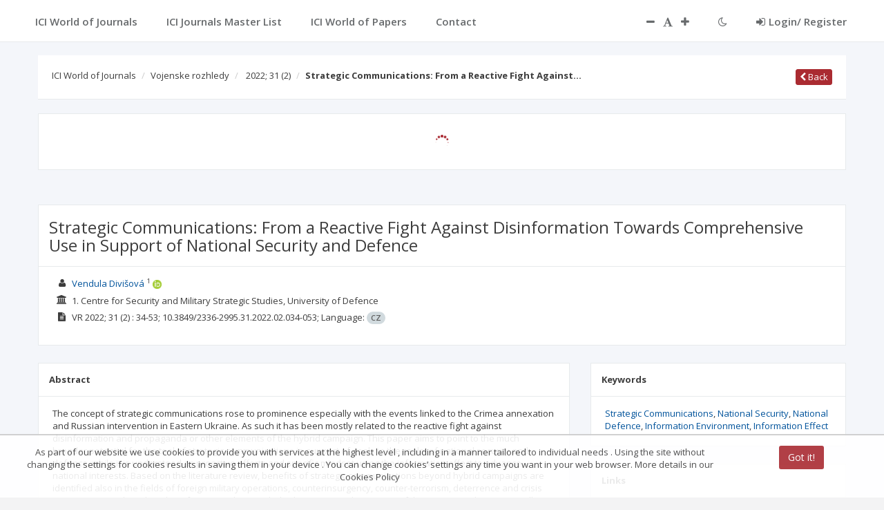

--- FILE ---
content_type: application/javascript;charset=UTF-8
request_url: https://journals.indexcopernicus.com/js/helpers/dataMapHelper.js
body_size: 1137
content:
angular.module('application')
    .factory('DataMapHelper', ['$http', '$rootScope', '$translate', 'DictionaryService',
        function ($http, $rootScope, $translate, DictionaryService) {
            var _color1 = "#F0CFC8";
            var _color2 = "#AA2B31";
            var _defaultFill = '#e8e8e8';
            var _height = 400;
            var _series = [];
            var _dataset = {};
            var _popup = null;
            var map = {};

            DictionaryService.api.getCountries().$promise.then(function (data) {
                var langs = data;
                angular.forEach(langs, function (item) {
                    var lang = {
                        description: item.description,
                        descriptionPl: item.descriptionPl,
                        descriptionRu: item.descriptionRu
                    };
                    map[item.codeAlpha3] = lang;
                });

            });

            $rootScope.getProperLanguage = function (code) {
                if ($rootScope.currentLang == 'pl')
                    return map[code].descriptionPl;
                if ($rootScope.currentLang == 'en')
                    return map[code].description;
                if ($rootScope.currentLang == 'ru')
                    return map[code].descriptionRu;
            };


            return {
                init: function () {
                    _series = [];
                    _dataset = {};
                },
                setSeries: function (s) {
                    _series = s;
                },
                setHeight: function (h) {
                    _height = h;
                },
                setColors: function (c1, c2) {
                    _color1 = c1;
                    _color2 = c2;
                },
                setPopup: function (p) {
                    _popup = p;
                },
                getMapObject: function () {
                    this._prepareSeries();
                    var popup = function (geo, data) {
                        if (!data) {
                            return;
                        }
                        return ['<div class="hoverinfo">',
                            '<strong>', $rootScope.getProperLanguage(geo.id), '</strong>',
                            '<br>' + $translate.instant('MAIN_PAGE.JOURNALS_NO') + ' <strong>', data.numberOfThings, '</strong>',
                            '</div>'].join('');
                    };
                    if (_popup) {
                        popup = _popup;
                    }
                    return {
                        scope: 'world',
                        options: {
                            height: _height,
                            legendHeight: 1
                        },
                        fills: {
                            defaultFill: _defaultFill
                        },
                        data: _dataset,
                        geographyConfig: {
                            highlightBorderWidth: 1,
                            highlightFillColor: function (geo) {
                                return geo['fillColor'] || '#F5F5F5';
                            },
                            highlightBorderColor: '#B7B7B7',
                            popupTemplate: popup
                        }
                    }
                },
                _prepareSeries: function () {
                    var onlyValues = _series.map(function (obj) {
                        return obj[1];
                    });
                    var minValue = Math.min.apply(null, onlyValues),
                        maxValue = Math.max.apply(null, onlyValues);
                    var paletteScale = d3.scale.linear()
                        .domain([minValue, maxValue])
                        .range([_color1, _color2]);
                    _series.forEach(function (item) { //
                        var iso = item[0],
                            value = item[1];
                        _dataset[iso] = {numberOfThings: value, fillColor: paletteScale(value)};
                    });
                }
            }
        }
    ])